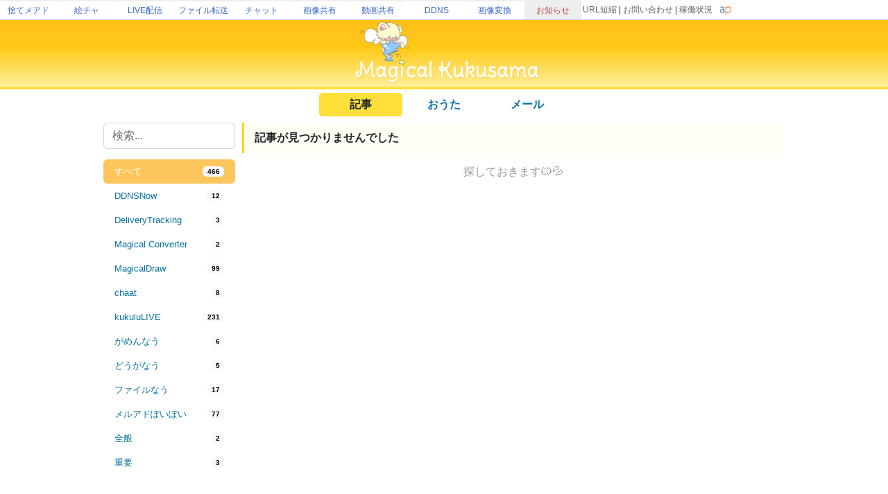

--- FILE ---
content_type: text/html; charset=utf-8
request_url: https://magical.kuku.lu/?num=2015
body_size: 7120
content:
<html>
<head>
<meta charset='utf-8'>

<META http-equiv="Content-Type" content="text/html; charset=UTF-8">
<META http-equiv="Content-Style-Type" content="text/css">
	
<meta name="viewport" content="target-densitydpi=device-dpi, width=device-width, initial-scale=1.0, maximum-scale=1.0">	
<TITLE>お知らせ | MagicalKukusama</TITLE>
	
<meta name="keywords" content="くくさま,kukusama,MagicalKukusama,kukulu">
<meta name="description" content="Kukusama (くくさま) が運営しているサイトやサービスのお知らせを掲載しています。">

<meta name="twitter:card" content="summary" />
<meta name="twitter:site" content="@kukusama" />
<meta property="og:url" content="https://magical.kuku.lu/" />
<meta property="og:title" content="MagicalKukusama" />
<meta property="og:description" content="Kukusama (くくさま) が運営しているサイトやサービスのお知らせを掲載しています。" />
<meta property="og:image" content="https://magical.kuku.lu/apple-touch-icon.png">

<link rel="shortcut icon" href="favicon.ico" type="image/x-icon">
<link rel="apple-touch-icon-precomposed" href="/apple-touch-icon-precomposed.png" />

<script>
	var r_enable = false;
	var r_uuid = false;
	var r_fb = false;
</script>
<script type="text/javascript" src="https://live.erinn.biz/_useruuid.js.php"></script>
	
<script src="./kukulufinger2.js"></script>
<script>
var cookie = {};
cookie.get = function(name) {
    var regexp = new RegExp('; ' + name + '=(.*?);');
    var match  = ('; ' + document.cookie + ';').match(regexp);
    return match ? decodeURIComponent(match[1]) : '';
}
cookie.set = function(name, value) {
    document.cookie = name + '=' + encodeURIComponent(value) + '; expires=Mon, 31-Dec-2029 23:59:59 GMT; domain=.kuku.lu; path=/';
}
cookie.localset = function(name, value) {
    var buf = name + '=' + encodeURIComponent(value);
    document.cookie = buf + '; expires=Mon, 31-Dec-2029 23:59:59 GMT;';
}
</script>

<link href="https://cdn.jsdelivr.net/npm/bootstrap@5.2.3/dist/css/bootstrap.min.css" rel="stylesheet" crossorigin="anonymous">
<script src="https://ajax.googleapis.com/ajax/libs/jquery/3.2.1/jquery.min.js"></script>
<script src="https://cdn.jsdelivr.net/npm/bootstrap@5.2.3/dist/js/bootstrap.bundle.min.js" crossorigin="anonymous"></script>

<STYLE type="text/css">
html {-webkit-text-size-adjust:none}
BODY{
  background-attachment : fixed;
  background-repeat : no-repeat;
  background-position : right bottom;
}
*{
  font-family:'メイリオ',Meiryo,'ＭＳ Ｐゴシック',sans-serif;
}
BODY,FORM{
  padding : 0px;
  margin : 0px;
}
.blank{
  padding : 5px;
}
a:link { color: #0872A0; text-decoration : none; } 
a:visited { color: #054D6D; text-decoration : none; } 
a:hover { color: #ff0000; text-decoration : underline; } 
a:active { color: #ff8000; text-decoration : none; }
.menuhead{
  padding-left : 6px;
  height : 30px;
}
.subtitle{
  #font-size : 15px;
  #font-weight : bold;
  #border-bottom-width : 1px;
  #border-bottom-style : dotted;
  #border-bottom-color : #fed71f;
  #padding-top : 3px;
  #padding-bottom : 3px;
  #border-top-width : 1px;
  #border-top-style : dotted;
  #border-top-color : #fed71f;
  #padding:10px;
  border-left:3px solid #ffd414;
  padding:10px;
  padding-left:15px;
  background: rgba(255, 212, 20, 0.04);
}
.subcont{
  border-bottom-width : 1px;
  border-bottom-style : dotted;
  border-bottom-color : #fed71f;
  border-top-width : 1px;
  border-top-style : dotted;
  border-top-color : #fed71f;
}
.list{
  font-size : 14px;
  color : #535353;
}
.inp{
  font-size : 14px;
  border-width : 1px 1px 1px 1px;
  border-style : solid solid solid solid;
  background-color : #fdfede;
  border-color : #fef2bc #fef2bc #fef2bc #fef2bc;
}

.sml{
	font-size:11px;
}

	html {
	 -webkit-text-size-adjust: 100%;
	}
	
.flex-center {
	display:flex;flex-wrap:nowrap;width:100%;justify-content: center;align-items: center;
}
.flex-list {
	display:flex;justify-content: space-between;align-items: center;width:100%;
}
	.flex-list > div{
		padding:5px;
	}
.flex-leftright {
	display:flex;width:100%;justify-content: space-between;align-items: center;
}
	.flex-leftright > div{
		padding:5px;
	}
.flex-leftright-menu, .flex-leftright-menu_1000px {
	display:flex;width:100%;justify-content: space-between;align-items: center;
}
.flex-leftright-menu > div:first-child, .flex-leftright-menu_1000px > div:first-child {
	width: 30%;
	padding:5px;
}
.flex-leftright-menu > div:last-child, .flex-leftright-menu_1000px > div:last-child {
	width: 70%;
	padding:5px;
}
.flex-right {
	display:flex;width:100%;justify-content: right;align-items: center;
}
.linkidbox {
	margin:10px;width:100%;max-width:300px;text-align:center;
}

.divlink {
	position:relative;
}
.divlink > a {
	display: block;position: absolute;top: 0;left: 0;width: 100%;height: 100%;z-index:10;
}
.divlink_hover:hover{
	background-color:rgba(128,128,128,0.03);
}
.divlink_hover:active{
	background-color:rgba(128,128,128,0.03);
	opacity:0.85;
}
</STYLE>
</HEAD>

<BODY id="area_master" >

	
	<style>
		body{padding:0px;margin:0px;}
		.area_gheader_font {
			font-family: 'Meiryo UI',Meiryo,'ＭＳ Ｐゴシック',sans-serif;
			font-size : 12px;
		}
		.area_gheader_site {
			width: 82px;
			text-overflow:ellipsis;
			white-space: nowrap;
			margin-right:2px;
			height: 28px;
			display:flex;
			justify-content: center;
			align-items: center;
		}
			.area_gheader_site > div {
			}
			
		.area_gheader_font a:link {
			text-decoration : none;
		}
		.area_gheader_font a:visited {
			text-decoration : none;
		}
		.area_gheader_font a:hover {
			text-decoration : underline;
		}
		.area_gheader_font a:active {
			text-decoration : none;
		}
		
		.gheader_flex-center {
			display:flex;flex-wrap:nowrap;width:100%;justify-content: center;align-items: center;
		}
		.gheader_flex-list {
			display:flex;justify-content: space-between;align-items: center;width:100%;
		}
		.gheader_flex-leftright {
			display:flex;width:100%;justify-content: space-between;align-items: center;
		}
		.gheader_flex-left {
			display:flex;justify-content: left;align-items: center;width:100%;
		}
		.gheader_flex-right {
			display:flex;width:100%;justify-content: right;align-items: center;
		}
		
		@media screen and (max-width:1100px){
			.area_gheader_autohide_1100p {
				display:none;
			}
		}
		
		@media screen and (max-width:300px){
			.area_gheader_autohide_300p {
				display:none;
			}
		}
	</style>
	
	<div class="area_gheader_font area_gheader_autohide_300p" style="background-color:#ffffff;border-bottom-width:1px;border-bottom-style:solid;border-bottom-color:#cccccc;">

		<div class="gheader_flex-leftright">
			<div class="gheader_flex-left">
										<style>
							@media screen and (max-width:137px){
								.area_gheader_autohide_137p {
									display:none;
								}
							}
						</style>
						<div class="area_gheader_site area_gheader_autohide_137p" style="border-top-width : 2px;border-top-style : solid;border-top-color : #eeeeee;">
							<div><a href="https://m.kuku.lu/" style="color:#3765ce;">捨てメアド</a></div>
						</div>
												<style>
							@media screen and (max-width:221px){
								.area_gheader_autohide_221p {
									display:none;
								}
							}
						</style>
						<div class="area_gheader_site area_gheader_autohide_221p" style="border-top-width : 2px;border-top-style : solid;border-top-color : #eeeeee;">
							<div><a href="https://draw.kuku.lu/" style="color:#3765ce;">絵チャ</a></div>
						</div>
												<style>
							@media screen and (max-width:305px){
								.area_gheader_autohide_305p {
									display:none;
								}
							}
						</style>
						<div class="area_gheader_site area_gheader_autohide_305p" style="border-top-width : 2px;border-top-style : solid;border-top-color : #eeeeee;">
							<div><a href="https://live.erinn.biz/" style="color:#3765ce;">LIVE配信</a></div>
						</div>
												<style>
							@media screen and (max-width:389px){
								.area_gheader_autohide_389p {
									display:none;
								}
							}
						</style>
						<div class="area_gheader_site area_gheader_autohide_389p" style="border-top-width : 2px;border-top-style : solid;border-top-color : #eeeeee;">
							<div><a href="https://d.kuku.lu/" style="color:#3765ce;">ファイル転送</a></div>
						</div>
												<style>
							@media screen and (max-width:473px){
								.area_gheader_autohide_473p {
									display:none;
								}
							}
						</style>
						<div class="area_gheader_site area_gheader_autohide_473p" style="border-top-width : 2px;border-top-style : solid;border-top-color : #eeeeee;">
							<div><a href="https://c.kuku.lu/" style="color:#3765ce;">チャット</a></div>
						</div>
												<style>
							@media screen and (max-width:557px){
								.area_gheader_autohide_557p {
									display:none;
								}
							}
						</style>
						<div class="area_gheader_site area_gheader_autohide_557p" style="border-top-width : 2px;border-top-style : solid;border-top-color : #eeeeee;">
							<div><a href="https://s.kuku.lu/" style="color:#3765ce;">画像共有</a></div>
						</div>
												<style>
							@media screen and (max-width:641px){
								.area_gheader_autohide_641p {
									display:none;
								}
							}
						</style>
						<div class="area_gheader_site area_gheader_autohide_641p" style="border-top-width : 2px;border-top-style : solid;border-top-color : #eeeeee;">
							<div><a href="https://v.kuku.lu/" style="color:#3765ce;">動画共有</a></div>
						</div>
												<style>
							@media screen and (max-width:725px){
								.area_gheader_autohide_725p {
									display:none;
								}
							}
						</style>
						<div class="area_gheader_site area_gheader_autohide_725p" style="border-top-width : 2px;border-top-style : solid;border-top-color : #eeeeee;">
							<div><a href="https://ddns.kuku.lu/" style="color:#3765ce;">DDNS</a></div>
						</div>
												<style>
							@media screen and (max-width:809px){
								.area_gheader_autohide_809p {
									display:none;
								}
							}
						</style>
						<div class="area_gheader_site area_gheader_autohide_809p" style="border-top-width : 2px;border-top-style : solid;border-top-color : #eeeeee;">
							<div><a href="https://i.kuku.lu/" style="color:#3765ce;">画像変換</a></div>
						</div>
												<style>
							@media screen and (max-width:893px){
								.area_gheader_autohide_893p {
									display:none;
								}
							}
						</style>
						<div class="area_gheader_site area_gheader_autohide_893p" style="background-color:#eeeeee;border-top-width : 2px;border-top-style : solid;border-top-color : #eeeeee;">
							<div><a href="https://magical.kuku.lu/" style="color:#bd484b;">お知らせ</a></div>
						</div>
									</div>
			
			<div class="gheader_flex-right" style="margin-right:5px;">
					
				<div class="area_gheader_autohide_1100p" style="margin-right:10px;text-align : right;">
					<span ><A style="color:#666666;" href="javascript:goShortURL_Header();">URL短縮</A></span>
					 | 
					<span ><a style="color:#666666;" href="https://magical.kuku.lu/page.contact.php" target="_blank">お問い合わせ</a></span>
					 | 
					<span ><a style="color:#666666;" href="https://status.aquapal.net/" target="_blank">稼働状況</a></span>

				</div>

				
				<div >
					<a href="https://aquapal.net/"><img width="17" height="17" src="[data-uri]" border="0"></a>
				</div>
			</div>
		</div>
	</div>
		
	<script>
		function goShortURL_Header() {
			window.open("https://kuku.lu/?surl="+encodeURIComponent(location.href));
		}
	</script>
		


<div style="background-image:url('img/top2016b.png');background-repeat:x-repeat;background-size:100% 100%;text-align:center;">
	<A href="./" target="_top"><IMG src="img/top2016c.png" style="width:520px;max-width:90%;"></A>
</div>

	<div class="flex-center" style="margin-top:5px;">
		<div class="flex-list" style="justify-content: center;">
												<div style="width:120px;text-align:center;background-color:#FFE03A;border-radius:5px;"><b>記事</b></div>
																<div style="width:120px;text-align:center;"><a href="page.songs.php"><b>おうた</b></a></div>
																<div style="width:120px;text-align:center;"><a href="page.contact.php"><b>メール</b></a></div>
									</div>
	</div>

<script>
	$(function(){
		setInterval(function(){
			$(".force_1000p").css("width", "1000px");
		}, 100);
	});
</script>
<div style="display:flex;justify-content: center;">
	<div class="force_1000p" style="width:1000px;max-width:100vw;padding:4px;">


	
<style>
	.autohidemenu {
	}
		
	@media (min-width: 800px) {
		.autohidemenu {
			display: block;
		}
		.autohidemenu_rev {
			display: none;
		}
		.autohidemenu-togglebutton {
			display: none;
		}
		.autohidemenu .inner {
			position:static;
		}
	}

	@media (max-width: 800px) {
		.autohidemenu {
			display: none;
		}
		.autohidemenu_rev {
			display: block;
		}
		.autohidemenu-togglebutton {
			display:block;
		}
		.autohidemenu .inner {
			position:absolute;
		}
	}
</style>

<div>
	<div style="">
	
		<script>
			function openLeftMenu() {
				$("#modal_leftmenu .contents").html($(".area_leftmenu_modal").html());
				$("#modal_leftmenu").offcanvas("show");
			}
		</script>
		<div class="autohidemenu_rev">
			<div class="flex-leftright" style="margin-top:5px;margin-bottom:5px;">
				<div>
					<a href="javascript:void(0);" onclick="openLeftMenu();" class="btn btn-light"><img src="img/icon_menu_yellow.png" width="25"></a>
				</div>
				<div>
		            <form method="get" action="/index.php">
		            <input type="hidden" name="cate" value="">
				    <div style="position:relative;">
					    <div><input class="form-control" type="text" name="q" value="" placeholder="検索..." onfocus=""></div>
					    				    </div>
		            <input type="submit" value="検索" style="width:100px;margin-top:3px;display:none;">
		            </form>
		        </div>
			</div>
		</div>
		<div class="offcanvas offcanvas-start" tabindex="-1" id="modal_leftmenu">
		  <div class="offcanvas-header">
		    <h5 class="offcanvas-title"></h5>
		    <button type="button" class="btn-close" data-bs-dismiss="offcanvas" aria-label="Close"></button>
		  </div>
		  <div class="offcanvas-body">
		    <div class="contents">
		    </div>
		  </div>
		</div>

		<div class="flex-leftright" style="align-items: flex-start;width:100%;gap:15px;">

			<div class="autohidemenu" style="max-width:200px;min-width:200px;">

				<div class="area_leftmenu_modal">
					<div>
					    <form method="get" action="/index.php">
					    <input type="hidden" name="cate" value="">
					    <div style="position:relative;">
						    <div><input class="form-control" type="text" name="q" value="" placeholder="検索..." onfocus=""></div>
						    					    </div>
					    <input type="submit" value="検索" style="width:100px;margin-top:3px;display:none;">
					    </form>
					</div>
			          			
			        
			        <style>
						.nav-pills {
						    --bs-nav-pills-link-active-bg: #fdaa0daa;
						}
			        </style>
					<div style="margin-top:15px;margin-bottom:15px;">
						<div class="nav flex-column nav-pills nav-fill" id="v-pills-tab" role="tablist">
						

														<a class="btn-sm nav-link text-sm-left active" style="font-size:13px;text-align:left;" href="?num=2015" role="tab">
								<div class="flex-leftright">
									<div style="padding:0;">すべて</div>
									<div style="padding:0;"><span class="badge text-bg-light">466</span></div>
								</div>
							</a>

																
									<a class="btn-sm nav-link " style="font-size:13px;text-align:left;" href="?num=2015&cate=DDNSNow" role="tab">
										<div class="flex-leftright">
											<div style="padding:0;">DDNSNow</div>
											<div style="padding:0;"><span class="badge text-bg-light">12</span></div>
										</div>
									</a>
																		
									<a class="btn-sm nav-link " style="font-size:13px;text-align:left;" href="?num=2015&cate=DeliveryTracking" role="tab">
										<div class="flex-leftright">
											<div style="padding:0;">DeliveryTracking</div>
											<div style="padding:0;"><span class="badge text-bg-light">3</span></div>
										</div>
									</a>
																		
									<a class="btn-sm nav-link " style="font-size:13px;text-align:left;" href="?num=2015&cate=Magical+Converter" role="tab">
										<div class="flex-leftright">
											<div style="padding:0;">Magical Converter</div>
											<div style="padding:0;"><span class="badge text-bg-light">2</span></div>
										</div>
									</a>
																		
									<a class="btn-sm nav-link " style="font-size:13px;text-align:left;" href="?num=2015&cate=MagicalDraw" role="tab">
										<div class="flex-leftright">
											<div style="padding:0;">MagicalDraw</div>
											<div style="padding:0;"><span class="badge text-bg-light">99</span></div>
										</div>
									</a>
																		
									<a class="btn-sm nav-link " style="font-size:13px;text-align:left;" href="?num=2015&cate=chaat" role="tab">
										<div class="flex-leftright">
											<div style="padding:0;">chaat</div>
											<div style="padding:0;"><span class="badge text-bg-light">8</span></div>
										</div>
									</a>
																		
									<a class="btn-sm nav-link " style="font-size:13px;text-align:left;" href="?num=2015&cate=kukuluLIVE" role="tab">
										<div class="flex-leftright">
											<div style="padding:0;">kukuluLIVE</div>
											<div style="padding:0;"><span class="badge text-bg-light">231</span></div>
										</div>
									</a>
																		
									<a class="btn-sm nav-link " style="font-size:13px;text-align:left;" href="?num=2015&cate=%E3%81%8C%E3%82%81%E3%82%93%E3%81%AA%E3%81%86" role="tab">
										<div class="flex-leftright">
											<div style="padding:0;">がめんなう</div>
											<div style="padding:0;"><span class="badge text-bg-light">6</span></div>
										</div>
									</a>
																		
									<a class="btn-sm nav-link " style="font-size:13px;text-align:left;" href="?num=2015&cate=%E3%81%A9%E3%81%86%E3%81%8C%E3%81%AA%E3%81%86" role="tab">
										<div class="flex-leftright">
											<div style="padding:0;">どうがなう</div>
											<div style="padding:0;"><span class="badge text-bg-light">5</span></div>
										</div>
									</a>
																		
									<a class="btn-sm nav-link " style="font-size:13px;text-align:left;" href="?num=2015&cate=%E3%83%95%E3%82%A1%E3%82%A4%E3%83%AB%E3%81%AA%E3%81%86" role="tab">
										<div class="flex-leftright">
											<div style="padding:0;">ファイルなう</div>
											<div style="padding:0;"><span class="badge text-bg-light">17</span></div>
										</div>
									</a>
																		
									<a class="btn-sm nav-link " style="font-size:13px;text-align:left;" href="?num=2015&cate=%E3%83%A1%E3%83%AB%E3%82%A2%E3%83%89%E3%81%BD%E3%81%84%E3%81%BD%E3%81%84" role="tab">
										<div class="flex-leftright">
											<div style="padding:0;">メルアドぽいぽい</div>
											<div style="padding:0;"><span class="badge text-bg-light">77</span></div>
										</div>
									</a>
																		
									<a class="btn-sm nav-link " style="font-size:13px;text-align:left;" href="?num=2015&cate=%E5%85%A8%E8%88%AC" role="tab">
										<div class="flex-leftright">
											<div style="padding:0;">全般</div>
											<div style="padding:0;"><span class="badge text-bg-light">2</span></div>
										</div>
									</a>
																		
									<a class="btn-sm nav-link " style="font-size:13px;text-align:left;" href="?num=2015&cate=%E9%87%8D%E8%A6%81" role="tab">
										<div class="flex-leftright">
											<div style="padding:0;">重要</div>
											<div style="padding:0;"><span class="badge text-bg-light">3</span></div>
										</div>
									</a>
															</div>
										
					</div>
				</div>
					
				<div style="padding-top:15px;text-align:center;">
					<script async src="https://pagead2.googlesyndication.com/pagead/js/adsbygoogle.js?client=ca-pub-6235967741013519"
					     crossorigin="anonymous"></script>
					<!-- MagicalKukusama左側 -->
					<ins class="adsbygoogle"
					     style="display:block"
					     data-ad-client="ca-pub-6235967741013519"
					     data-ad-slot="8165143813"
					     data-ad-format="vertical"
					     data-full-width-responsive="false"></ins>
					<script>
					     (adsbygoogle = window.adsbygoogle || []).push({});
					</script>
				</div>
			</div>

			<style>
				.area_post img {
					max-width:80%;
				}
			</style>
			<div class="area_post" style="width:100%;">

										<div>
							<div class="subtitle"><b style="">記事が見つかりませんでした</b></div>
							<div style="margin-top:15px;text-align:center;color:#999999;">
								探しておきます🐱💦							</div>
						</div>
						
				
									  
			</div>

		</div>
	</div>
</div>
            		
			<BR><BR>

	<script>
	function toggleView(_tar) {
		if (document.getElementById(_tar).style.display=='none') {
			document.getElementById(_tar).style.display = 'block';
		} else {
			document.getElementById(_tar).style.display = 'none';
		}
	}
	</script>
	
	

	</div>
</div>
		  
<center>


<script async src="https://pagead2.googlesyndication.com/pagead/js/adsbygoogle.js?client=ca-pub-6235967741013519"
     crossorigin="anonymous"></script>
<!-- MagicalKukusamaページ下部 -->
<ins class="adsbygoogle"
     style="display:block"
     data-ad-client="ca-pub-6235967741013519"
     data-ad-slot="3123457437"
     data-ad-format="auto"
     data-full-width-responsive="false"></ins>
<script>
     (adsbygoogle = window.adsbygoogle || []).push({});
</script>

<BR>
<BR>

</center>

<div style="width:100%;text-align:center;color:#999999;height:350px;background-image:url('img/foot2016.png');background-repeat:x-repeat;">
	<div><img src="img/foot2016kuku.png"></div>
	<div style="font-size:10px;">
	&copy; Kukusama.<br>
	</div>
	<br>
    <div><a href="https://aquapal.net/" target="_blank"><img src="img/aquapal.png" border="0"></a></div><br>
</div>
	
<!-- Global site tag (gtag.js) - Google Analytics -->
<script async src="https://www.googletagmanager.com/gtag/js?id=G-QLSXLE74DJ"></script>
<script>
  window.dataLayer = window.dataLayer || [];
  function gtag(){dataLayer.push(arguments);}
  gtag('js', new Date());

  gtag('config', 'G-QLSXLE74DJ');
</script>

</BODY>
</HTML>

<!-- end foot -->





--- FILE ---
content_type: text/html; charset=utf-8
request_url: https://www.google.com/recaptcha/api2/aframe
body_size: 268
content:
<!DOCTYPE HTML><html><head><meta http-equiv="content-type" content="text/html; charset=UTF-8"></head><body><script nonce="58USApT9H4zgYE4MyGoSrQ">/** Anti-fraud and anti-abuse applications only. See google.com/recaptcha */ try{var clients={'sodar':'https://pagead2.googlesyndication.com/pagead/sodar?'};window.addEventListener("message",function(a){try{if(a.source===window.parent){var b=JSON.parse(a.data);var c=clients[b['id']];if(c){var d=document.createElement('img');d.src=c+b['params']+'&rc='+(localStorage.getItem("rc::a")?sessionStorage.getItem("rc::b"):"");window.document.body.appendChild(d);sessionStorage.setItem("rc::e",parseInt(sessionStorage.getItem("rc::e")||0)+1);localStorage.setItem("rc::h",'1764560825673');}}}catch(b){}});window.parent.postMessage("_grecaptcha_ready", "*");}catch(b){}</script></body></html>